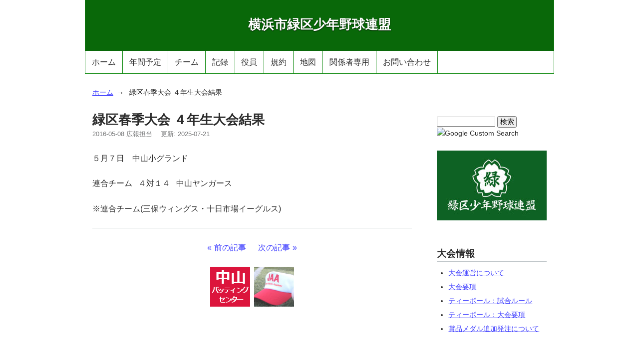

--- FILE ---
content_type: text/html; charset=UTF-8
request_url: https://midori-baseball.com/2016/05/midorikusyunnki4nennsei.html
body_size: 3726
content:
<!DOCTYPE html><html lang="ja" itemscope itemtype="http://schema.org/Article">
<head>
<meta charset="UTF-8">
<meta name="description" content="５月７日    中山小グランド 連合チーム   ４対１４   中山ヤンガース ※...">
<title>緑区春季大会 ４年生大会結果 - 横浜市緑区少年野球連盟</title>
<link rel="alternate" type="application/atom+xml" title="Recent Entries" href="https://midori-baseball.com/atom.xml">
<meta name="viewport" content="width=device-width,initial-scale=1">
<link rel="stylesheet" href="https://midori-baseball.com/css/responsive.css">
<!--[if lt IE 9]>
<link rel="stylesheet" href="https://midori-baseball.com/styles_ie.css">
<script src="/os/mt-static/support/theme_static/rainier/js/html5shiv.js"></script>
<![endif]-->
<link rel="shortcut icon" href="https://midori-baseball.com/img/favicon.ico">
<link rel="start" href="https://midori-baseball.com/">
<link rel="canonical" href="https://midori-baseball.com/2016/05/midorikusyunnki4nennsei.html" />
<script>
(function(i,s,o,g,r,a,m){i['GoogleAnalyticsObject']=r;i[r]=i[r]||function(){
(i[r].q=i[r].q||[]).push(arguments)},i[r].l=1*new Date();a=s.createElement(o),
m=s.getElementsByTagName(o)[0];a.async=1;a.src=g;m.parentNode.insertBefore(a,m)
})(window,document,'script','//www.google-analytics.com/analytics.js','ga');
ga('create', 'UA-60520594-1', 'auto');
ga('send', 'pageview');
</script>
<link rel="prev" href="https://midori-baseball.com/2016/05/2nd-fureai-toss.html" title="緑の協会杯争奪第2回親子ふれあいトスベースボール横浜市大会">
<link rel="next" href="https://midori-baseball.com/2016/05/39th-kanto-2nd.html" title="第39回関東学童横浜市大会2回戦">
<!-- Open Graph Protocol -->
<meta property="og:type" content="article">
<meta property="og:locale" content="ja_JP">
<meta property="og:title" content="緑区春季大会 ４年生大会結果">
<meta property="og:url" content="https://midori-baseball.com/2016/05/midorikusyunnki4nennsei.html">
<meta property="og:description" content="５月７日    中山小グランド 連合チーム   ４対１４   中山ヤンガース ※...">
<meta property="og:site_name" content="横浜市緑区少年野球連盟">
<meta property="og:image" content="https://midori-baseball.com/img/author.png">
<!-- Metadata -->
<meta itemprop="mainEntityOfPage" content="https://midori-baseball.com/2016/05/midorikusyunnki4nennsei.html">
<meta itemprop="headline" content="５月７日    中山小グランド 連合チーム   ４対１４   中山ヤンガース ※...">
<meta itemprop="description" content="５月７日    中山小グランド 連合チーム   ４対１４   中山ヤンガース ※...">
</head>
<body>
<div id="container">
<div id="container-inner">
<header id="header" role="banner">
<div id="header-inner">
<div id="header-content">
<h1><a href="https://midori-baseball.com/">
横浜市緑区少年野球連盟
</a></h1>
</div>
<nav role="navigation">
<ul>
<li><a href="https://midori-baseball.com/">ホーム</a></li>
<li><a href="https://midori-baseball.com/schedule.html">年間予定</a></li>
<li><a href="https://midori-baseball.com/teams.html">チーム</a></li>
<li><a href="https://midori-baseball.com/record.html">記録</a></li>
<li><a href="https://midori-baseball.com/staff.html">役員</a></li>
<li><a href="https://midori-baseball.com/code.html">規約</a></li>
<li><a href="https://midori-baseball.com/map.html">地図</a></li>
<li><a href="https://midori-baseball.com/staff/">関係者専用</a></li>
<li><a href="https://midori-baseball.com/pm/">お問い合わせ</a></li>
</ul>
</nav>
</div>
</header>
<div id="content">
<div id="content-inner">
<meta itemprop="url" content="https://midori-baseball.com/2016/05/midorikusyunnki4nennsei.html">
<div itemprop="image" itemscope itemtype="https://schema.org/ImageObject">
<meta itemprop="url" content="https://midori-baseball.com/img/author.png">
<meta itemprop="width" content="320">
<meta itemprop="height" content="140">
</div>
<div itemprop="publisher" itemscope itemtype="https://schema.org/Organization">
<div itemprop="logo" itemscope itemtype="https://schema.org/ImageObject">
<meta itemprop="url" content="https://midori-baseball.com/img/author.png">
<meta itemprop="width" content="320">
<meta itemprop="height" content="140">
</div>
<meta itemprop="name" content="横浜市緑区少年野球連盟">
</div>
<ul class="breadcrumb breadcrumb-list">
<li class="breadcrumb-list-item"><a href="https://midori-baseball.com/">ホーム</a></li>
<li class="breadcrumb-list-item">緑区春季大会 ４年生大会結果</li>
</ul>
<div id="individual-main" class="main" role="main">
<article id="entry-187" class="entry entry-asset asset hentry">
<div class="asset-header">
<h2 itemprop="name" class="asset-name entry-title">緑区春季大会 ４年生大会結果</h2>
<footer class="asset-meta">
<ul class="asset-meta-list">
<li class="asset-meta-list-item" itemprop="datePublished"><time datetime="2016-05-08T08:16:01+09:00">2016-05-08</time></li>
<li class="asset-meta-list-item" itemprop="author"><span class="vcard author"><span class="fn">広報担当</span></span></li>
<li class="asset-meta-list-item">　更新: <span class="date updated" itemprop="dateModified"><time datetime="2025-07-21">2025-07-21</time></span></li>
</ul>
</footer>
</div>
<div class="entry-content asset-content" itemprop="articleBody">
<p>５月７日    中山小グランド</p>
<p>連合チーム   ４対１４   中山ヤンガース</p>
<p></p>
<p>※連合チーム(三保ウィングス・十日市場イーグルス)</p>
</div>
<nav class="page-navigation entry-navigation pagination content-nav">
<ul class="page-navigation-list">
<li class="page-navigation-list-item page-navigation-prev"><a rel="prev" href="https://midori-baseball.com/2016/05/2nd-fureai-toss.html" title="緑の協会杯争奪第2回親子ふれあいトスベースボール横浜市大会">前の記事</a></li>
<li class="page-navigation-list-item page-navigation-next"><a rel="next" href="https://midori-baseball.com/2016/05/39th-kanto-2nd.html" title="第39回関東学童横浜市大会2回戦">次の記事</a></li>
</ul>
</nav>
<p style="text-align:center;">
<a href="http://www.nky-bc.com/" target="_blank"><img src="../../img/nbc.png" width="80" height="80" alt="中山バッティングセンター"></a>&nbsp;
<a href="http://www.itodenwa.jp/" target="_blank"><img src="../../img/JAA_photo.png" width="80" height="80" alt="ジャパンアスレチックアカデミー"></a>
</p>
</article>
</div>
<aside class="widgets related">
<nav class="widget-search widget">
<div class="widget-content">
<div>
<form id="cse-search-box" action="https://google.com/cse">
<input type="hidden" name="cx" value="011945802635819692679:wefqi9m-4pq">
<input type="hidden" name="ie" value="UTF-8">
<input type="text" name="q" size="12">
<input type="submit" name="sa" value="検索">
</form>
<img src="https://cse.google.com/cse/images/google_custom_search_smwide.gif" width="119" height="16" alt="Google Custom Search">
</div>
<div class="bandera">
<p><a href="https://midori-baseball.com/"><img src="https://midori-baseball.com/img/bandera200.jpg" width="200" height="140" alt="緑区少年野球連盟"></a></p>
</div>
</div>
</nav>
<nav class="widget-guidelines widget">
<h3 class="widget-header">大会情報</h3>
<div class="widget-content">
<ul class="widget-list">
<li class="widget-list-item"><a href="https://midori-baseball.com/manage.pdf" target="_blank">大会運営について</a></li>
<li class="widget-list-item"><a href="https://midori-baseball.com/guideline.pdf" target="_blank">大会要項</a></li>
<li class="widget-list-item"><a href="https://midori-baseball.com/tball_rule.pdf" target="_blank">ティーボール：試合ルール</a></li>
<li class="widget-list-item"><a href="https://midori-baseball.com/tball_guideline.pdf" target="_blank">ティーボール：大会要項</a></li>
<li class="widget-list-item"><a href="https://midori-baseball.com/medal_order.pdf" target="_blank">賞品メダル追加発注について</a></li>
</ul>
</div>
</nav><nav class="widget-archive-dropdown widget">
<h3 class="widget-header">アーカイブ</h3>
<div class="widget-content">
<select>
<option>月を選択...</option>
<option value="https://midori-baseball.com/2025/07/">2025年7月</option>
<option value="https://midori-baseball.com/2025/06/">2025年6月</option>
<option value="https://midori-baseball.com/2025/05/">2025年5月</option>
<option value="https://midori-baseball.com/2025/02/">2025年2月</option>
<option value="https://midori-baseball.com/2024/12/">2024年12月</option>
<option value="https://midori-baseball.com/2024/11/">2024年11月</option>
<option value="https://midori-baseball.com/2024/10/">2024年10月</option>
<option value="https://midori-baseball.com/2024/09/">2024年9月</option>
<option value="https://midori-baseball.com/2024/07/">2024年7月</option>
<option value="https://midori-baseball.com/2024/06/">2024年6月</option>
<option value="https://midori-baseball.com/2024/04/">2024年4月</option>
<option value="https://midori-baseball.com/2024/02/">2024年2月</option>
<option value="https://midori-baseball.com/2023/11/">2023年11月</option>
<option value="https://midori-baseball.com/2023/09/">2023年9月</option>
<option value="https://midori-baseball.com/2023/08/">2023年8月</option>
<option value="https://midori-baseball.com/2023/07/">2023年7月</option>
<option value="https://midori-baseball.com/2023/06/">2023年6月</option>
<option value="https://midori-baseball.com/2023/05/">2023年5月</option>
<option value="https://midori-baseball.com/2023/04/">2023年4月</option>
<option value="https://midori-baseball.com/2023/03/">2023年3月</option>
<option value="https://midori-baseball.com/2023/02/">2023年2月</option>
<option value="https://midori-baseball.com/2022/12/">2022年12月</option>
<option value="https://midori-baseball.com/2022/06/">2022年6月</option>
<option value="https://midori-baseball.com/2021/09/">2021年9月</option>
<option value="https://midori-baseball.com/2021/08/">2021年8月</option>
<option value="https://midori-baseball.com/2021/07/">2021年7月</option>
<option value="https://midori-baseball.com/2021/06/">2021年6月</option>
<option value="https://midori-baseball.com/2021/04/">2021年4月</option>
<option value="https://midori-baseball.com/2021/03/">2021年3月</option>
<option value="https://midori-baseball.com/2021/01/">2021年1月</option>
<option value="https://midori-baseball.com/2020/11/">2020年11月</option>
<option value="https://midori-baseball.com/2020/09/">2020年9月</option>
<option value="https://midori-baseball.com/2020/05/">2020年5月</option>
<option value="https://midori-baseball.com/2020/03/">2020年3月</option>
<option value="https://midori-baseball.com/2020/02/">2020年2月</option>
<option value="https://midori-baseball.com/2019/12/">2019年12月</option>
<option value="https://midori-baseball.com/2019/11/">2019年11月</option>
<option value="https://midori-baseball.com/2019/10/">2019年10月</option>
<option value="https://midori-baseball.com/2019/09/">2019年9月</option>
<option value="https://midori-baseball.com/2019/08/">2019年8月</option>
<option value="https://midori-baseball.com/2019/07/">2019年7月</option>
<option value="https://midori-baseball.com/2019/06/">2019年6月</option>
<option value="https://midori-baseball.com/2019/05/">2019年5月</option>
<option value="https://midori-baseball.com/2019/04/">2019年4月</option>
<option value="https://midori-baseball.com/2019/03/">2019年3月</option>
<option value="https://midori-baseball.com/2019/02/">2019年2月</option>
<option value="https://midori-baseball.com/2018/11/">2018年11月</option>
<option value="https://midori-baseball.com/2018/10/">2018年10月</option>
<option value="https://midori-baseball.com/2018/09/">2018年9月</option>
<option value="https://midori-baseball.com/2018/08/">2018年8月</option>
<option value="https://midori-baseball.com/2018/07/">2018年7月</option>
<option value="https://midori-baseball.com/2018/06/">2018年6月</option>
<option value="https://midori-baseball.com/2018/05/">2018年5月</option>
<option value="https://midori-baseball.com/2018/04/">2018年4月</option>
<option value="https://midori-baseball.com/2018/03/">2018年3月</option>
<option value="https://midori-baseball.com/2018/02/">2018年2月</option>
<option value="https://midori-baseball.com/2017/11/">2017年11月</option>
<option value="https://midori-baseball.com/2017/10/">2017年10月</option>
<option value="https://midori-baseball.com/2017/09/">2017年9月</option>
<option value="https://midori-baseball.com/2017/08/">2017年8月</option>
<option value="https://midori-baseball.com/2017/07/">2017年7月</option>
<option value="https://midori-baseball.com/2017/06/">2017年6月</option>
<option value="https://midori-baseball.com/2017/05/">2017年5月</option>
<option value="https://midori-baseball.com/2017/04/">2017年4月</option>
<option value="https://midori-baseball.com/2017/03/">2017年3月</option>
<option value="https://midori-baseball.com/2017/02/">2017年2月</option>
<option value="https://midori-baseball.com/2016/11/">2016年11月</option>
<option value="https://midori-baseball.com/2016/10/">2016年10月</option>
<option value="https://midori-baseball.com/2016/09/">2016年9月</option>
<option value="https://midori-baseball.com/2016/08/">2016年8月</option>
<option value="https://midori-baseball.com/2016/07/">2016年7月</option>
<option value="https://midori-baseball.com/2016/06/">2016年6月</option>
<option value="https://midori-baseball.com/2016/05/">2016年5月</option>
<option value="https://midori-baseball.com/2016/04/">2016年4月</option>
<option value="https://midori-baseball.com/2016/03/">2016年3月</option>
<option value="https://midori-baseball.com/2016/02/">2016年2月</option>
<option value="https://midori-baseball.com/2015/11/">2015年11月</option>
<option value="https://midori-baseball.com/2015/10/">2015年10月</option>
<option value="https://midori-baseball.com/2015/09/">2015年9月</option>
<option value="https://midori-baseball.com/2015/08/">2015年8月</option>
<option value="https://midori-baseball.com/2015/07/">2015年7月</option>
<option value="https://midori-baseball.com/2015/06/">2015年6月</option>
<option value="https://midori-baseball.com/2015/05/">2015年5月</option>
<option value="https://midori-baseball.com/2015/04/">2015年4月</option>
<option value="https://midori-baseball.com/2015/03/">2015年3月</option>
</select>
</div>
</nav>
<nav class="widget-recent-entries widget">
<h3 class="widget-header">リンク</h3>
<div class="widget-content">
<ul class="widget-list">
<li class="widget-list-item"><a href="https://www.kanagawa-boys-baseball.org/" target="_blank">神奈川県学童野球連盟</a></li>
<li class="widget-list-item"><a href="http://www.yokohama-baseball-gakudoubu.jp/" target="_blank">横浜市学童野球連盟</a></li>
<li class="widget-list-item"><a href="http://midori.xtr.jp/" target="_blank">緑区野球連盟</a></li>
<li class="widget-list-item"><a href="http://allmidori-yokoha.main.jp/" target="_blank">オール緑</a></li>
<li class="widget-list-item"><a href="http://www.itodenwa.jp/" target="_blank">JAA(ジャパンアスレチックアカデミー)</a></li>
<li class="widget-list-item"><a href="https://yokohamabaseball.sakura.ne.jp/" target="_blank">横浜野球連盟</a></li>
<li class="widget-list-item"><a href="https://kanagawabaseball.sakura.ne.jp/" target="_blank">神奈川県野球連盟</a></li>
<li class="widget-list-item"><a href="http://jsbb.or.jp/" target="_blank">全日本軟式野球連盟</a></li>
</ul>
</div>
</nav>
</aside>
</div>
</div>
<footer id="footer" role="contentinfo">
<div id="footer-inner">
<div id="footer-content">
<nav role="navigation">
<ul>
<li><a href="https://midori-baseball.com/">ホーム</a></li>
<li><a href="https://midori-baseball.com/schedule.html">年間予定</a></li>
<li><a href="https://midori-baseball.com/teams.html">チーム</a></li>
<li><a href="https://midori-baseball.com/record.html">記録</a></li>
<li><a href="https://midori-baseball.com/staff.html">役員</a></li>
<li><a href="https://midori-baseball.com/code.html">規約</a></li>
<li><a href="https://midori-baseball.com/map.html">地図</a></li>
<li><a href="https://midori-baseball.com/staff/">関係者専用</a></li>
<li><a href="https://midori-baseball.com/pm/">お問い合わせ</a></li>
</ul>
</nav>
<p class="license">&copy; 緑区少年野球連盟 <script>$ny=new Date().getFullYear();document.write($ny);</script></p>
</div>
</div>
</footer>
</div>
</div>
<script src="//ajax.googleapis.com/ajax/libs/jquery/1.7.2/jquery.min.js"></script>
<script>window.jQuery || document.write('<script src="./js/jquery.min.js"><\/script>')</script>
<script>
$(function() {
$('<select />').appendTo('header [role="navigation"]');
$('<option />', {
'value': '',
'text': 'メニュー',
'selected': 'selected'
}).appendTo('header [role="navigation"] > select');
$('header [role="navigation"] a').each(function() {
var el = $(this);
$('<option />', {
'value': el.attr('href'),
'text': el.text()
}).appendTo('header [role="navigation"] > select');
});
$('header [role="navigation"] > select, .widget-archive-dropdown select').change(function() {
window.location = $(this).find('option:selected').val();
});
});
</script>
</body>

</html>


--- FILE ---
content_type: text/css
request_url: https://midori-baseball.com/css/responsive.css
body_size: 3698
content:
@charset "utf-8";
/* base */
input, select, textarea, button, .button{-moz-box-sizing:border-box;box-sizing:border-box}
[role="banner"] [role="navigation"] ul, #content, [role="contentinfo"], [role="banner"] [role="navigation"], #posts li, .comment header{zoom:1}
[role="banner"] [role="navigation"] ul:before, #content:before, [role="contentinfo"]:before, [role="banner"] [role="navigation"]:before, #posts li:before, [role="banner"] [role="navigation"] ul:after, #content:after, [role="contentinfo"]:after, [role="banner"] [role="navigation"]:after, #posts li:after {display:block;height:0;visibility:hidden;content:"\0020"}
[role="banner"] [role="navigation"] ul:after, #content:after, [role="contentinfo"]:after, [role="banner"] [role="navigation"]:after, #posts li:after{clear:both}
.span{width:100%;margin:0}
@media (min-width:700px){
.span{float:left}
.span1{width:4.33333%}
.span2{width:12.66667%}
.span3{width:21%}
.span4{width:29.33333%}
.span5{width:37.66667%}
.span6{width:46%}
.span7{width:54.33333%}
.span8{width:62.66667%}
.span9{width:71%}
.span10{width:79.33333%}
.span11{width:87.66667%}
.span12{width:96%}
}
#container #container-inner, #container #header-inner, #container #content-inner, #container #footer-inner{width:auto}
@media (min-width:930px){#container #container-inner, #container #header-inner, #container #content-inner, #container #footer-inner{width:940px;margin-right:auto;margin-left:auto}}
[role="banner"]{margin:0}
@media (min-width:930px){
[role="banner"]{margin:0 auto}
[role="banner"] h1{margin:0}
}
[role="banner"] [role="navigation"]{padding:0 1em}
[role="banner"] [role="navigation"] ul{display:none}
@media (min-width:930px){
[role="banner"] [role="navigation"] ul{display:block}
[role="banner"] [role="navigation"] select{display:none}
}
[role="navigation"] ul{padding-left:0}
[role="navigation"] ul li{padding-right:1.4em}
#content{margin:1.618em 1em 0}
#content .related{margin-top:4.854em}
@media (min-width:930px){
#content{margin-right:auto;margin-left:auto}
#content [role="main"], #content .related{float:left;min-height:1px}
#content [role="main"]{width:640px;padding-left:15px}
#content .related{width:235px;padding-left:50px;margin-top:0}
}
[role="contentinfo"]{margin:0}
@media (min-width:930px){[role="contentinfo"]{margin:0 auto}}
article, aside, details, figcaption, figure, footer, header, hgroup, nav, section, summary{display:block}
[hidden]{display:none}
html{font-size:100%;-webkit-text-size-adjust:100%;-ms-text-size-adjust:100%}
html, button, input, select, textarea{font-family:sans-serif}
body{margin:10px;font-family:Arial,"メイリオ","ヒラギノ角ゴ Pro W3","Hiragino Kaku Gothic Pro","MS PGothic",sans-serif;background-color:#ccc}
a:focus{outline:thin dotted}
a:hover, a:active{outline:0}
h1{font-size:2em;margin:0.67em 0}
h2{font-size:1.5em;margin:0.83em 0}
h3{font-size:1.17em;margin:1em 0}
h4{font-size:1em;margin:1.33em 0}
abbr[title]{border-bottom:1px dotted}
b, strong{font-weight:bold}
blockquote{margin:1em 40px}
dfn{font-style:italic}
mark{background:#ff0;color:#000}
p, pre{margin:1em 0}
pre, code, kbd, samp{font-family:monospace, serif;_font-family:'courier new', monospace;font-size:1em}
pre{white-space:pre;white-space:pre-wrap;word-wrap:break-word}
q{quotes:none}
q:before, q:after{content:'';content:none}
small{font-size:75%}
sub, sup{font-size:75%;line-height:0;position:relative;vertical-align:baseline}
sup{top:-0.5em}
sub{bottom:-0.25em}
dl, menu, ol, ul{margin:1em 0}
dd{margin:0 0 0 40px}
menu, ol, ul{padding:0 0 0 40px}
nav ul, nav ol{list-style:none;list-style-image:none}
img{border:0;-ms-interpolation-mode:bicubic}
svg:not(:root){overflow:hidden}
figure{margin:0}
form{margin:0}
fieldset{border:1px solid #c0c0c0;margin:0 2px;padding:0.35em 0.625em 0.75em}
legend{border:0;padding:0;white-space:normal;*margin-left:-7px}
button, input, select, textarea{font-size:100%;margin:0;vertical-align:baseline;*vertical-align:middle}
button, input{line-height:normal}
button, input[type="button"], input[type="reset"], input[type="submit"]{cursor:pointer;-webkit-appearance:button;*overflow:visible}
button[disabled], input[disabled]{cursor:default}
input[type="checkbox"], input[type="radio"]{box-sizing:border-box;padding:0;*height:13px;*width:13px}
input[type="search"]{-webkit-appearance:textfield;-moz-box-sizing:content-box;-webkit-box-sizing:content-box;box-sizing:content-box}
input[type="search"]::-webkit-search-decoration, input[type="search"]::-webkit-search-cancel-button{-webkit-appearance:none}
button::-moz-focus-inner, input::-moz-focus-inner{border:0;padding:0}
textarea{overflow:auto;vertical-align:top}
table{border-collapse:collapse;border-spacing:0}
input, select, textarea, button, .button{-moz-box-sizing:border-box;box-sizing:border-box}
[role="banner"] [role="navigation"] ul, #content, [role="contentinfo"], [role="banner"] [role="navigation"], #posts li, .comment header{zoom:1}
[role="banner"] [role="navigation"] ul:before, #content:before, [role="contentinfo"]:before, [role="banner"] [role="navigation"]:before, #posts li:before, [role="banner"] [role="navigation"] ul:after, #content:after, [role="contentinfo"]:after, [role="banner"] [role="navigation"]:after, #posts li:after{display:block;height:0;visibility:hidden;content:"\0020"}
[role="banner"] [role="navigation"] ul:after, #content:after, [role="contentinfo"]:after, [role="banner"] [role="navigation"]:after, #posts li:after{clear:both}
body{margin:0;line-height:1.618;background-color:white;color:#2b2b2b;font-family:Arial,"メイリオ","ヒラギノ角ゴ Pro W3","Hiragino Kaku Gothic Pro","MS PGothic",sans-serif}
a{color:#4444FF}
a:hover{color:#3a6eb2;text-decoration:none}
h1, h2, h3, h4{margin:1.618em 0;text-rendering:optimizeLegibility}
p{margin:1.618em 0}
ul, ol{margin:1.618em 0}
ul ul, ul ol, ol ul, ol ol{margin:0}
dl{margin:1.618em 0}
dl dl{margin:0}
pre{overflow:auto;margin:1.618em 0;padding:1.618em;background-color:#dcdddd;color:#2b2b2b;font-family:monospace}
blockquote{margin:0 0 0 1.618em;padding:0 1.618em;border-left:3px solid #c0c6c9}
table{margin:1.618em 0;border-spacing:0;border:1px solid #c0c6c9;border-width:1px 0 0 1px;font-size:13px}/* width:100%;*/
table th, table td{padding:0.5em;border:solid #c0c6c9;border-width:0 1px 1px 0;text-align:left;vertical-align:top;word-wrap:break-word}
table th{background-color:#dcdddd;color:#2b2b2b}
hr{margin:3.236em 0}
input, select, textarea, button, .button{display:inline-block;margin:0;font-size:100%;vertical-align:middle}
input{padding:0 0.25em}
input[type=checkbox], input[type=radio]{padding:0}
textarea{padding:0.2em 0.25em;overflow:auto;vertical-align:top;resize:vertical}
.pagination{margin:3.236em 0;text-align:center}
@media (min-width:700px){.pagination{margin:1.618em 0}}
.pagination ul{display:block;padding:0}
.pagination li{display:inline-block}
.pagination li a{padding:0 10px;text-decoration:none}
.pagination li a[rel="prev"]:before{content:'\00AB';margin-right:0.3em}
.pagination li a[rel="next"]:after{content:'\00BB';margin-left:0.3em}
[role="navigation"]{margin-top:1.618em}
[role="navigation"] ul{margin:10px 0 0}
[role="navigation"] ul li{display:inline-block}
[role="banner"]#header{background-size:contain}
[role="banner"] #header-inner{position:relative;padding:35px 0 0}
[role="banner"] #header-content{width:auto;min-height:80px;margin:1.618em 1em}
@media (min-width:930px){[role="banner"] #header-content{margin:1.618em 2%}}
[role="banner"] h1{margin-top:0;margin-bottom:0}
[role="banner"] h1 img{max-width:200px;height:auto}
[role="banner"] .description{margin-top:0}
[role="banner"] [role="navigation"]{position:absolute;top:0;height:35px;line-height:35px;margin:0}
@media (min-width:930px){
[role="banner"] [role="navigation"]{width:100%;padding:0}
[role="banner"] [role="navigation"] ul{margin:0 2%}
[role="banner"] [role="navigation"] ul li{float:left;padding:0}
[role="banner"] [role="navigation"] a{display:block;padding:0 1em 0 0;text-decoration:none}
}
.breadcrumb{margin:0 0 1.618em;padding:0;font-size:90%}
@media (min-width:930px){.breadcrumb{padding-right:15px;padding-left:15px}}
.breadcrumb li{list-style-type:none}
.breadcrumb li:after{content:'\2192';margin:0 0.5em}
.breadcrumb li:last-child:after{display:none}
@media (min-width:700px){.breadcrumb li{display:inline-block}}
.entry, .page, section{margin-bottom:4.854em}
.entry h2, .page h2, section h2{margin:0 0 0.3em}
.entry h2 + footer ul, .page h2 + footer ul, section h2 + footer ul{margin-top:0.809em;padding:0}
.entry h2 + footer ul li, .page h2 + footer ul li, section h2 + footer ul li{display:inline}
.entry img, .page img, section img{max-width:100%;height:auto}
.widget ul, .widget ol{margin:0.809em 0;padding:0}
.widget ul ul, .widget ul ol, .widget ol ul, .widget ol ol{margin:0}
.widget li{list-style-type:none;margin-bottom:5px}
.widget img{max-width:100%;height:auto}
@media (min-width:930px){.widget{margin-right:15px}}
#posts{margin-bottom:1.618em}
#posts h2{margin:0;padding-bottom:0.2em;border-bottom:1px solid #c0c6c9}
#posts ol{margin-top:0;padding-left:0}
#posts li{list-style-type:none;padding:0.809em 0;border-top:0;border-bottom:1px solid #dcdddd}
#posts li time, #posts li a{display:block;padding:0 2%}
#posts li a{text-decoration:none}
@media (min-width:700px){
#posts li time, #posts li a{float:left}
#posts li time{width:21%}
#posts li a{width:71%}
}
#posts nav{margin-top:-0.809em;text-align:right}
#posts nav a:after{content:'\00a0\00BB'}
[role="contentinfo"]{margin-top:3.236em;padding:10px 0}
[role="contentinfo"] [role="navigation"], [role="contentinfo"] .license, [role="contentinfo"] .poweredby{margin:0.809em 1em}
[role="contentinfo"] [role="navigation"] ul{margin-top:0}
[role="contentinfo"] [role="navigation"] li{display:list-item;list-style-type:none}
[role="contentinfo"] .poweredby{clear:both;text-align:right}
@media (min-width:930px){
[role="contentinfo"] [role="navigation"], [role="contentinfo"] .license, [role="contentinfo"] .poweredby{margin:0.809em 0;padding-right:2%;padding-left:2%}
[role="contentinfo"] [role="navigation"], [role="contentinfo"] .license{float:left}
[role="contentinfo"] [role="navigation"]{width:62.66667%}
[role="contentinfo"] [role="navigation"] li{display:inline-block}
[role="contentinfo"] .license{width:29.33333%;text-align:right}
}
#search{margin-bottom:1.618em;text-align:center}
#search div{display:inline-block;position:relative}
@media (min-width:930px){#search div{display:block}}
#search input[type="text"]{width:16.18em;height:2.427em;padding:0 2.427em 0 0.5em;border:1px solid #c0c6c9;line-height:1.3;box-shadow:inset 0 1px 1px 0 rgba(0, 0, 0, 0.2)}
@media (min-width:930px){#search input[type="text"]{width:100%}}
#search button{position:absolute;top:0;right:0;display:table-cell;width:2.427em;height:2.427em;padding:0;border:0;background:transparent;opacity:0.8}
#search button:hover{opacity:1}
#search button img{vertical-align:middle}
input, select, textarea, button, .button{-moz-box-sizing:border-box;box-sizing:border-box}
[role="banner"] [role="navigation"] ul, #content, [role="contentinfo"], [role="banner"] [role="navigation"], #posts li, .comment header{zoom:1}
[role="banner"] [role="navigation"] ul:before, #content:before, [role="contentinfo"]:before, [role="banner"] [role="navigation"]:before, #posts li:before, [role="banner"] [role="navigation"] ul:after, #content:after, [role="contentinfo"]:after, [role="banner"] [role="navigation"]:after, #posts li:after{display:block;height:0;visibility:hidden;content:"\0020"}
[role="banner"] [role="navigation"] ul:after, #content:after, [role="contentinfo"]:after, [role="banner"] [role="navigation"]:after, #posts li:after{clear:both}
/* screen */
h1 a, h2 a, h3 a, h4 a{color:#2b2b2b;text-decoration:none}
h1 a:hover, h2 a:hover, h3 a:hover, h4 a:hover{color:#3a6eb2}
.entry .entry-title, .page .entry-title{font-size:1.618em}
.entry .entry-title + footer, .page .entry-title + footer{margin-top:-1em}
.entry footer, .page footer{color:#7b7c7d}
#container #header-inner, #container #content-inner, #container #footer-inner{width:auto}
.entry-content nav{margin-bottom:1.618em}
#header[role="banner"]{position:relative;background-color:white;border:solid #128B12;border-width:0 1px 1px}/* 罫線 */
@media (max-width: 930px){#header[role="banner"]{border-width:0 0 1px}}
#header[role="banner"] #header-inner{padding:0}
/* BANNER*/
#header[role="banner"] #header-content{min-height:100px;margin:0;padding:1px 0;background-color:#096809;color:white}/*background-color:#0B3B0B;*/
#header[role="banner"] #header-content a{color:white;text-decoration:none}
#header[role="banner"] #header-content:before{position:absolute;bottom:45px;content:"\00a0";display:block;width:100%;height:100px}
#header[role="banner"] h1{position:relative;margin:1.1em 10px 0;font-size:1.6em;text-align:center;text-shadow:0 1px 2px rgba(0, 0, 0, 0.8)}/* margin:1.618em 10px 0;font-size:1.618em;*/
#header[role="banner"] #header-description{position:relative;margin:0 10px;text-align:center;text-shadow:0 1px 1px rgba(0, 0, 0, 0.5)}
#header[role="banner"] [role="navigation"]{position:static;height:45px;line-height:45px}
@media (min-width: 930px){#header[role="banner"] [role="navigation"]{width:auto}}
#header[role="banner"] [role="navigation"] ul{margin:0}
#header[role="banner"] [role="navigation"] ul li{border-right:1px solid #128B12}/* 罫線 */
#header[role="banner"] [role="navigation"] a{height:45px;padding:0 0.809em;line-height:45px;color:#2b2b2b}
#header[role="banner"] [role="navigation"] a:hover{color:#3a6eb2}
#posts time{color:#14263e}
.widget{margin-bottom:3.236em}
.widget h3{margin-bottom:0;border-bottom:1px solid #c0c6c9}
.widget .widget-content{margin:0.809em 0;font-size:90%}
.widget ul, .widget ol{margin:0.809em 0;padding-left:1.618em}
.widget ul ul, .widget ul ol, .widget ol ul, .widget ol ol{margin:0}
.widget li{list-style-type:disc}
.widget-tag-cloud .widget-content, .widget-archive-dropdown .widget-content{margin:0.809em}
footer{color:#c0c6c9;font-size:80%}
footer p{margin:0}
[role="contentinfo"]{border-top:1px solid #c0c6c9;color:#c0c6c9}
[role="contentinfo"] a{color:#c0c6c9}
[role="contentinfo"] [role="navigation"] a{color:#c0c6c9}
#index-main .pagination, #individual-main .pagination, #search-results-main .pagination{border-top:1px solid #c0c6c9}
.text, .button {height:1.75em;line-height:normal}
.text::-moz-focus-inner, .button::-moz-focus-inner {border:0;padding:0}
.text {width:75%;outline:0;border:1px solid #c0c6c9;line-height:1.3;background-color:white;color:black}
#search-results-main .title {border-bottom:1px solid #c0c6c9;margin:0 0 1.618em}
.small{text-align:right;font-size:90%;color:#c0c6c9}
/* Add */
.pequemesa{font-size:small}
.historia{text-align:center;padding:4px 4px;font-weight:bold;color:#fff;background-color:#008000}
.centro{border:1px solid #999;text-align:center;font-weight:bold;}
.pad{border:1px solid #999;padding-left:6px;padding-right:6px}
.eqs{border:1px solid #999;text-align:center;color:#666}
.red{color:red;font-weight:bold}
.granate{color:#008000;font-weight:bold}
caption{color:#3D01C0;font-weight:bold}
.iw{font-family:Arial,"メイリオ",sans-serif !important;font-weight:normal !important;overflow:hidden !important}
.iw a{font-family:Arial,"メイリオ",sans-serif !important}
#map_canvas img{all:initial}
#busca{all:initial}
.news{border:1px solid #128B12;padding:0.8em}
.correo{margin-bottom:8px}
.note{font-size:12px;color:#888}
.azul{color:#0000ff}
.roja{color:#ff0000}
.verde{color:#008000}
.bandera{width:100%;height:140px;background:#0e6224;text-align:center}
.strike{text-decoration:line-through}
/* リーグのテーブル */
.summery{text-align:center;color:#fff;background-color:#008000;font-weight:bold}
.league{text-align:center}
.team-name{text-align:center;color:#ff0000}
.team{color:#000080;background-color:#B6FFC6}
.gray{background-color:#ccc}
.result{text-align:center;color:#000080;font-weight:bold}


--- FILE ---
content_type: text/plain
request_url: https://www.google-analytics.com/j/collect?v=1&_v=j102&a=165385892&t=pageview&_s=1&dl=https%3A%2F%2Fmidori-baseball.com%2F2016%2F05%2Fmidorikusyunnki4nennsei.html&ul=en-us%40posix&dt=%E7%B7%91%E5%8C%BA%E6%98%A5%E5%AD%A3%E5%A4%A7%E4%BC%9A%20%EF%BC%94%E5%B9%B4%E7%94%9F%E5%A4%A7%E4%BC%9A%E7%B5%90%E6%9E%9C%20-%20%E6%A8%AA%E6%B5%9C%E5%B8%82%E7%B7%91%E5%8C%BA%E5%B0%91%E5%B9%B4%E9%87%8E%E7%90%83%E9%80%A3%E7%9B%9F&sr=1280x720&vp=1280x720&_u=IEBAAEABAAAAACAAI~&jid=1669080864&gjid=27560918&cid=699103643.1768939857&tid=UA-60520594-1&_gid=1916303376.1768939857&_r=1&_slc=1&z=1925197565
body_size: -452
content:
2,cG-WBKEVMB85E